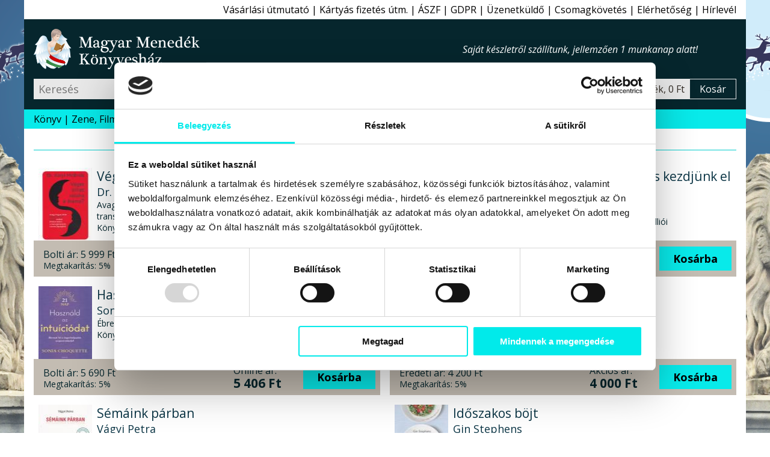

--- FILE ---
content_type: text/html; charset=windows-1250
request_url: https://www.magyarmenedek.com/category/101/19/
body_size: 9716
content:
<!DOCTYPE html>
<html lang="hu" itemscope="itemscope" itemtype="http://schema.org/Organization"><head>
<meta itemprop="name" content="Magyar Menedék Könyvesház">
<meta itemprop="description" content="A hagyományőrző, ezoterikus webáruház, könyvesbolt">
<meta itemprop="url" content="https://www.magyarmenedek.com/category/101/19/">
<meta itemprop="logo" content="https://www.magyarmenedek.com/pictures/square92/no-pic.png">
<meta http-equiv="Content-Type" content="text/html;  charset=windows-1250">
<meta http-equiv="X-UA-Compatible" content="IE=edge">
<meta name="Keywords" content="book,books,bookstore,webshop,webbolt,interneten könyv,internetes könyv,gyerek könyv,gyermek könyv,gyerekkönyv,gyermekkönyv,interneten könyvesbolt,internetes könyvesbolt,interneten könyvrendelés,interneten könyv rendelés,internetes könyvrendelés,internetes könyv rendelés,interneten könyvvásárlás,interneten könyv vásárlás,internetes könyvvásárlás,internetes könyv vásárlás,online könyvesbolt,online könyv,online könyváruház,online könyv áruház,online könyvüzlet,online könyv üzlet,online könyv vásárlás,online könyv rendelés,online könyvvásárlás,online könyvrendelés,könyv rendelés,megrendelhető könyv,megvásárolható könyv,akciós könyv,kedvezményes könyv,könyv ár,könyv rendel,könyv akció,könyv vásárlás,könyv üzlet,könyv áruház,könyv kereskedés,könyv kínálat,könyv kereskedelem,könyv bolt,könyv vásár,könyv ajánló,könyv újdonság,könyv eladás,könyv árusítás,könyv kiadó,könyv,nemzeti könyv,nemzeti könyves,nemzeti könyvesbolt,könyvesbolt,könyvrendelés,könyvvásárlás,könyvüzlet,könyváruház,könyvkereskedés,könyvkereskedelem,könyvkiadó,kiadó,konyv,konyvesbolt,konyvrendeles,konyv rendeles,hagyományőrzés,hagyományőrző,hagyomány őrzés,hagyomány őrző,népzene,nemzeti rock,folk zene,fonó,rendel,rendelés,rendelhető,megrendelhető,megvásárolható,megvehető,hun,szkíta,kelta,turán,sumér,sumír,turul">
<meta name="Description" content="Ezotéria, életmód - További művek a szerzőktől,kiadóktól,témakörben Akció kattintson ide a részletekért">
<meta name="viewport" content="width=device-width, initial-scale=1">
<meta name="facebook-domain-verification" content="3zxknacy4dquubnz7xjc1obkrilvd5">
<meta property='og:url' content='https://www.magyarmenedek.com/category/101/19/'><meta property='og:title' content='Ezotéria, életmód - Magyar Menedék Könyvesház'><meta property='og:description' content='Ezotéria, életmód - További művek a szerzőktől,kiadóktól,témakörben Akció kattintson ide a részletekért'><meta name='thumbnail' content='https://www.magyarmenedek.com/pictures/square92/no-pic.png'><PageMap><DataObject type='thumbnail'><Attribute name='src' value='https://www.magyarmenedek.com/pictures/square92/no-pic.png' /><Attribute name='width' value='92' /><Attribute name='height' value='92' /></DataObject></PageMap><meta property='og:etarget_ppc' content='disabled' />
<link rel="shortcut icon" href="/pictures/favicon.ico" type="image/x-icon">
<meta name="robots" content="index,follow"><meta name="googlebot" content="index,follow"><meta name="msnbot" content="index,follow"><link rel="canonical" href="https://www.magyarmenedek.com/category/101/19/"><link rel="alternate" type="application/rss+xml" href="/rss/rss.xml" title="MMK könyvek"><link rel="alternate" type="application/rss+xml" href="/rss/cat/101/rss.xml" title="MMK kategoriak"><title>Ezotéria, életmód - Magyar Menedék Könyvesház</title>
<link type="text/css" rel="stylesheet" href="/style/oroszlan.css?ts=20250101-1">

<script>
document.documentElement.setAttribute('data-useragent', navigator.userAgent);
</script>



</head><body>

<script>
  !function(f,b,e,v,n,t,s)
  {if(f.fbq)return;n=f.fbq=function(){n.callMethod?
  n.callMethod.apply(n,arguments):n.queue.push(arguments)};
  if(!f._fbq)f._fbq=n;n.push=n;n.loaded=!0;n.version='2.0';
  n.queue=[];t=b.createElement(e);t.async=!0;
  t.src=v;s=b.getElementsByTagName(e)[0];
  s.parentNode.insertBefore(t,s)}(window, document,"script","https://connect.facebook.net/en_US/fbevents.js");
  /*fbq('init', '6014285614697');*/
  fbq('init', '1260646924507061');
  fbq('track', 'PageView');
</script>
<noscript>
  <img height="1" width="1" style="display:none" src="https://www.facebook.com/tr?id=1260646924507061&ev=PageView&noscript=1"/>
</noscript>


<nav id='felsonav'>
  <ul>
    <li><a href='/?support'>Vásárlási útmutató</a></li>
    <li class='mobilonly' id='simakeresesgomb'>Egyszerű kereső</li>
    <li><a href='/otphint.php'>Kártyás fizetés útm.</a></li>
    <li><a href='/?support#aszf'>ÁSZF</a></li>
    <li><a href='/?support#gdpr'>GDPR</a></li>
    <li><a href='/contact.php'>Üzenetküldő</a></li>
    <li><a href='/tracking.php'>Csomagkövetés</a></li>
    <li><a href='/megkozelit.php'>Elérhetőség</a></li>
    <li><a href='/?felirat&felirat_go'>Hírlevél</a></li>
    <li class='mobilonly' style='display: none;'><a>Blog</a></li>
  </ul>
</nav>

<header>

  <div id='headerbranding'>
    <h2><a href='/'>Magyar Menedék Könyvesház</a></h2>
    <span></span>
    <ul>
      <li style='display :none;'><a>Blog</a></li>
    </ul>
  </div>
  
  <div id='headerfunkcio'>
    <form action='/category/0/1/' method='get'>
      <input type='text' placeholder='Keresés' id='egyszerukereso' name='search'  />
      <button type='submit' value='Keres'></button>
    </form>
    <a style='display: none;'>Részletes kereső</a>
    <div id='headerkosarblokk'>
      <a href='/cart.php'>
        <span id='headerkosarkep'></span>
        <span id='headerkosartitle'>0 termék, 0 Ft</span>
        <span id='headerkosarkiiras'>Kosár</span>
      </a>
    </div>
  </div>


  <nav id='mobilnav'>
    <ul>
      <li id='keresesgomb'></li>
      <li id='kosargomb'><a href='/cart.php' data-darab=''></a></li>
      <li id='hamburger'></li>
    </ul>
  </nav>

</header>

<nav id='alsonav'>
  <ul>
    <li>
      <a href='/konyvlink.php'>Könyv</a>
      <ul id='kategoria'>
        <li><a href='/category/1/1/' class='aktiv'>Újdonságok</a></li>
        <li><a href='/category/2/1/'>Őstörténet</a></li>
        <li><a href='/category/4/1/'>CD, DVD</a></li>
        <li><a href='/category/101/1/'>Ezotéria</a></li>
        <li><a href='/category/9/1/'>Gyermek</a></li>
        <li><a href='/category/8/1/'>Politika</a></li>
        <li><a href='/category/1005/1/'>Film, Színház, Muzsika, Sport</a></li>
        <li><a href='/category/1006/1/'>Népszerű Társadalomismeret</a></li>
        <li><a href='/category/81/1/'>Akciós könyvek</a></li>
        <li><a href='/category/25/1/'>Rovásírás</a></li>
        <li><a href='/category/10/1/'>Szent Korona</a></li>
        <li><a href='/category/6/1/'>Trianon</a></li>
        <li><a href='/category/322/1/'>Siker, karrier</a></li>
        <li><a href='/category/3/1/'>Irodalom</a></li>
        <li><a href='/category/11/1/'>Hitélet</a></li>
        <li><a href='/category/285/1/'>Képzőművészet</a></li>
        <li><a href='/category/114/1/'>Filozófia</a></li>
        <li><a href='/category/5/1/'>Ötvenhat</a></li>
        <li><a href='/category/13/1/'>Hagyomány</a></li>
        <li><a href='/category/145/1/'>Rege - Monda</a></li>
        <li><a href='/category/27/1/'>Arvisura</a></li>
        <li><a href='/category/156/1/'>Néprajz</a></li>
        <li><a href='/category/164/1/'>Finn-ugor?!</a></li>
        <li><a href='/category/17/1/'>Úti,ízek,térkép</a></li>
        <li><a href='/category/162/1/'>Történelem</a></li>
        <li><a href='/category/18/1/'>játék,zászló,stb</a></li>
        <li><a href='/?grp=5'>Folyóiratok</a></li>
        <li><a href='/category/284/1/'>Naptár 2026</a></li>
        <li><a href='/category/350/1/'>Antikvár könyvek</a></li>
        <li><a href='/category/0/1/'>Újonnan felvitt könyvek</a></li>
      </ul>
    </li>
    <li><a href='/category/4/1/'>Zene, Film</a></li>
    <li><a href='/category/350/1/'>Antikvár</a></li>
    <li><a href='/category/1/1/'>Újdonság</a></li>
    <li><a href='/category/2085/1/'>Csomagok</a></li>
    <li><a href='/category/2656/1/' style='color: red;'>Tél</a></li>
    <li><a href='/category/284/1/' style='color: red;'>Naptár 2026</a></li>
    <li><a href='/category/993/1/' style='color: red;'>2026 Újév</a></li>
    <!--li><a href='/category/1494/1/' style='color: red;'>Lazi Akció</a></li-->
    <!--li><a href='/category/2177/1/' style='color: red;'>Első Great Reset</a></li-->
  </ul>
</nav>



<main>

  <section class='termeklista'>
    <h3>Ezotéria, életmód</h3>
    <article>
      <a href='/products/19248/Veget_erhet_valaha_a_drama__-_Dr__Karyl_McBride.htm'><img src='/pictures/thm/dr_karyl_mcbride_veget_erhet_valaha_a_drama_partvonal_kiado_konyvkiado_2024_konyv_konyvek.jpg' alt="Dr. Karyl McBride - Véget érhet valaha a dráma?"  /></a>
      <h4><a href='/products/19248/Veget_erhet_valaha_a_drama__-_Dr__Karyl_McBride.htm'>Véget érhet valaha a dráma?</a></h4>
      <h5><a href='/products/19248/Veget_erhet_valaha_a_drama__-_Dr__Karyl_McBride.htm'>Dr. Karyl McBride</a></h5>
      <h6>Avagy hogyan lehet NÁRCISZTIKUS SZÜLŐ mellett  felnőve kitörni a transzgenerációs trauma fogságából</h6>
      <p>Könyv - Partvonal Kiadó</p>
      <div>
        <div>
          <span>Bolti ár:</span> <span>5&#160;999 Ft</span><br>
          <span>Megtakarítás:</span> <span>5%</span>
        </div>
        <div>
          <span>Online ár:</span> <span>5&#160;700 Ft</span>
        </div>
        <form method='post' action='/cart.php'>
          <input type='hidden' name='ID_TERMEK' value='19248' />
          <button type='submit' name='felad'>Kosárba</button>
        </form>
      </div>
    </article>
    <article>
      <a href='/products/19245/Hogyan_fejezzuk_be_az_aggodast_es_kezdjunk_el_elni_-_Dale_Carnegie.htm'><img src='/pictures/thm/dale_carnegie_hogyan_fejezzuk_be_az_aggodast_es_kezdjunk_el_elni_bagolyvar_kiado_konyvkiado_2024_konyv_konyvek.jpg' alt="Dale Carnegie - Hogyan fejezzük be az aggódást és kezdjünk el élni"  /></a>
      <h4><a href='/products/19245/Hogyan_fejezzuk_be_az_aggodast_es_kezdjunk_el_elni_-_Dale_Carnegie.htm'>Hogyan fejezzük be az aggódást és kezdjünk el élni</a></h4>
      <h5><a href='/products/19245/Hogyan_fejezzuk_be_az_aggodast_es_kezdjunk_el_elni_-_Dale_Carnegie.htm'>Dale Carnegie</a></h5>
      <h6>Bevált módszerek, melyek segítségével emberek milliói győzedelmeskedtek a stressz felett</h6>
      <p>Könyv - Bagolyvár Kiadó</p>
      <div>
        <div>
          <span>Bolti ár:</span> <span>4&#160;950 Ft</span><br>
          <span>Megtakarítás:</span> <span>0%</span>
        </div>
        <div>
          <span>Online ár:</span> <span>4&#160;950 Ft</span>
        </div>
        <form method='post' action='/cart.php'>
          <input type='hidden' name='ID_TERMEK' value='19245' />
          <button type='submit' name='felad'>Kosárba</button>
        </form>
      </div>
    </article>
    <article>
      <a href='/products/19244/Hasznald_az_intuiciodat_-_21_nap_-_Sonia_Choquette.htm'><img src='/pictures/thm/sonia_choquette_hasznald_az_intuiciodat_edesviz_kiado_konyvkiado_2024_konyv_konyvek.jpg' alt="Sonia Choquette - Használd az intuíciódat - 21 nap"  /></a>
      <h4><a href='/products/19244/Hasznald_az_intuiciodat_-_21_nap_-_Sonia_Choquette.htm'>Használd az intuíciódat - 21 nap</a></h4>
      <h5><a href='/products/19244/Hasznald_az_intuiciodat_-_21_nap_-_Sonia_Choquette.htm'>Sonia Choquette</a></h5>
      <h6>Ébreszd fel a legerőteljesebb szuperérzékedet!</h6>
      <p>Könyv - Édesvíz Kiadó</p>
      <div>
        <div>
          <span>Bolti ár:</span> <span>5&#160;690 Ft</span><br>
          <span>Megtakarítás:</span> <span>5%</span>
        </div>
        <div>
          <span>Online ár:</span> <span>5&#160;406 Ft</span>
        </div>
        <form method='post' action='/cart.php'>
          <input type='hidden' name='ID_TERMEK' value='19244' />
          <button type='submit' name='felad'>Kosárba</button>
        </form>
      </div>
    </article>
    <article>
      <a href='/products/19243/Amirol_a_tudomany_hallgat_-_Szeklitova_Larisza_Sztrelnikova_Ludmila.htm'><img src='/pictures/thm/szeklitova_larissza_sztrelnikova_ludmila_amirol_a_tudomany_hallgat_2024_konyv_konyvek.jpg' alt="Szeklitova Larisza Sztrelnikova Ludmila - Amiről a tudomány hallgat"  /></a>
      <h4><a href='/products/19243/Amirol_a_tudomany_hallgat_-_Szeklitova_Larisza_Sztrelnikova_Ludmila.htm'>Amiről a tudomány hallgat</a></h4>
      <h5><a href='/products/19243/Amirol_a_tudomany_hallgat_-_Szeklitova_Larisza_Sztrelnikova_Ludmila.htm'>Szeklitova Larisza Sztrelnikova Ludmila</a></h5>
      <h6></h6>
      <p>Könyv - Szerzői magánkiadás Kiadó</p>
      <div>
        <div>
          <span>Eredeti ár:</span> <span>4&#160;200 Ft</span><br>
          <span>Megtakarítás:</span> <span>5%</span>
        </div>
        <div>
          <span>Akciós ár:</span> <span>4&#160;000 Ft</span>
        </div>
        <form method='post' action='/cart.php'>
          <input type='hidden' name='ID_TERMEK' value='19243' />
          <button type='submit' name='felad'>Kosárba</button>
        </form>
      </div>
    </article>
    <article>
      <a href='/products/19237/Semaink_parban_-_Vagyi_Petra.htm'><img src='/pictures/thm/vagyi_petra_semaink_parban_technosys_bt_kiado_konyvkiado_2023_konyv_konyvek.jpg' alt="Vágyi Petra - Sémáink párban"  /></a>
      <h4><a href='/products/19237/Semaink_parban_-_Vagyi_Petra.htm'>Sémáink párban</a></h4>
      <h5><a href='/products/19237/Semaink_parban_-_Vagyi_Petra.htm'>Vágyi Petra</a></h5>
      <h6>A párkapcsolati problémák és a pártalálási nehézségek nyomában</h6>
      <p>Könyv - TechnoSys Bt. Kiadó</p>
      <div>
        <div>
          <span>Bolti ár:</span> <span>4&#160;999 Ft</span><br>
          <span>Megtakarítás:</span> <span>5%</span>
        </div>
        <div>
          <span>Online ár:</span> <span>4&#160;750 Ft</span>
        </div>
        <form method='post' action='/cart.php'>
          <input type='hidden' name='ID_TERMEK' value='19237' />
          <button type='submit' name='felad'>Kosárba</button>
        </form>
      </div>
    </article>
    <article>
      <a href='/products/19234/Idoszakos_bojt_-_Gin_Stephens.htm'><img src='/pictures/thm/idoszakos_bojt_edesviz_kiado_konyv_konyvek_gin_stephens_eletmod.jpg' alt="Gin Stephens - Időszakos böjt"  /></a>
      <h4><a href='/products/19234/Idoszakos_bojt_-_Gin_Stephens.htm'>Időszakos böjt</a></h4>
      <h5><a href='/products/19234/Idoszakos_bojt_-_Gin_Stephens.htm'>Gin Stephens</a></h5>
      <h6>Böjt - Evés - Ismétlés</h6>
      <p>Könyv - Édesvíz Kiadó</p>
      <div>
        <div>
          <span>Bolti ár:</span> <span>6&#160;690 Ft</span><br>
          <span>Megtakarítás:</span> <span>5%</span>
        </div>
        <div>
          <span>Online ár:</span> <span>6&#160;356 Ft</span>
        </div>
        <form method='post' action='/cart.php'>
          <input type='hidden' name='ID_TERMEK' value='19234' />
          <button type='submit' name='felad'>Kosárba</button>
        </form>
      </div>
    </article>
    <article>
      <a href='/products/19215/Ertsuk_meg_a_fakat_-_Peter_Wohlleben.htm'><img src='/pictures/thm/peter_wohlleben_ertsuk_meg_a_fakat_park_kiado_konyvkiado_2024_konyv_konyvek.jpg' alt="Peter Wohlleben - Értsük meg a fákat"  /></a>
      <h4><a href='/products/19215/Ertsuk_meg_a_fakat_-_Peter_Wohlleben.htm'>Értsük meg a fákat</a></h4>
      <h5><a href='/products/19215/Ertsuk_meg_a_fakat_-_Peter_Wohlleben.htm'>Peter Wohlleben</a></h5>
      <h6>A szelíd bánásmód megtérül</h6>
      <p>Könyv - Park Kiadó</p>
      <div>
        <div>
          <span>Bolti ár:</span> <span>4&#160;999 Ft</span><br>
          <span>Megtakarítás:</span> <span>5%</span>
        </div>
        <div>
          <span>Online ár:</span> <span>4&#160;750 Ft</span>
        </div>
        <form method='post' action='/cart.php'>
          <input type='hidden' name='ID_TERMEK' value='19215' />
          <button type='submit' name='felad'>Kosárba</button>
        </form>
      </div>
    </article>
    <article>
      <a href='/products/19212/Anyakulcs_-_Suvegesne_Rudan_Margit_-_Suveges_Gergo.htm'><img src='/pictures/thm/suveges_gergo_suvegesne_rudan_margit_anyakulcs_harmat_kiado_konyvkiado_2024_konyv_konyvek.jpg' alt="Süvegesné Rudan Margit - Süveges Gergő - Anyakulcs"  /></a>
      <h4><a href='/products/19212/Anyakulcs_-_Suvegesne_Rudan_Margit_-_Suveges_Gergo.htm'>Anyakulcs</a></h4>
      <h5><a href='/products/19212/Anyakulcs_-_Suvegesne_Rudan_Margit_-_Suveges_Gergo.htm'>Süvegesné Rudan Margit - Süveges Gergő</a></h5>
      <h6>Hogyan engedjük el lépésről lépésre a gyermekünket?</h6>
      <p>Könyv - Harmat Kiadó</p>
      <div>
        <div>
          <span>Bolti ár:</span> <span>4&#160;500 Ft</span><br>
          <span>Megtakarítás:</span> <span>5%</span>
        </div>
        <div>
          <span>Online ár:</span> <span>4&#160;275 Ft</span>
        </div>
        <form method='post' action='/cart.php'>
          <input type='hidden' name='ID_TERMEK' value='19212' />
          <button type='submit' name='felad'>Kosárba</button>
        </form>
      </div>
    </article>
    <article>
      <a href='/products/19208/A_ritusok_ereje_-_Dimitris_Xygalatas.htm'><img src='/pictures/thm/dimitris_xygalatas_a_ritusok_ereje_open_books_kiado_konyvkiado_2024_konyv_konyvek.jpg' alt="Dimitris Xygalatas - A rítusok ereje"  /></a>
      <h4><a href='/products/19208/A_ritusok_ereje_-_Dimitris_Xygalatas.htm'>A rítusok ereje</a></h4>
      <h5><a href='/products/19208/A_ritusok_ereje_-_Dimitris_Xygalatas.htm'>Dimitris Xygalatas</a></h5>
      <h6>Modern emberek ősi szokásai</h6>
      <p>Könyv - Open Books Kiadó</p>
      <div>
        <div>
          <span>Bolti ár:</span> <span>4&#160;999 Ft</span><br>
          <span>Megtakarítás:</span> <span>5%</span>
        </div>
        <div>
          <span>Online ár:</span> <span>4&#160;750 Ft</span>
        </div>
        <form method='post' action='/cart.php'>
          <input type='hidden' name='ID_TERMEK' value='19208' />
          <button type='submit' name='felad'>Kosárba</button>
        </form>
      </div>
    </article>
    <article>
      <a href='/products/19207/Indiana_Jones_nyomaban_-_Kulonszam_-_Hihetetlen_Magazin.htm'><img src='/pictures/thm/hihetetlen_magazin_indiana_jones_nyomaban_2024_oktober_december_kulonszam_ujsag_havilap_.jpg' alt="Hihetetlen Magazin - Indiana Jones nyomában - Különszám"  /></a>
      <h4><a href='/products/19207/Indiana_Jones_nyomaban_-_Kulonszam_-_Hihetetlen_Magazin.htm'>Indiana Jones nyomában - Különszám</a></h4>
      <h5><a href='/products/19207/Indiana_Jones_nyomaban_-_Kulonszam_-_Hihetetlen_Magazin.htm'>Hihetetlen Magazin</a></h5>
      <h6></h6>
      <p>Újság - Hihetetlen magazin Kiadó</p>
      <div>
        <div>
          <span>Bolti ár:</span> <span>2&#160;699 Ft</span><br>
          <span>Megtakarítás:</span> <span>0%</span>
        </div>
        <div>
          <span>Online ár:</span> <span>2&#160;699 Ft</span>
        </div>
        <form><a href='/products/19207/Indiana_Jones_nyomaban_-_Kulonszam_-_Hihetetlen_Magazin.htm'>Értesítést kérek</a></form>
      </div>
    </article>
    <article>
      <a href='/products/19184/Rendrakas_lepesrol_lepesre_-_Marie_Kondo.htm'><img src='/pictures/thm/marie_kondo_rendrakas_lepesrol_lepesre_libri_kiado_konyvkiado_2024_konyv_konyvek.jpg' alt="Marie Kondo - Rendrakás lépésről lépésre"  /></a>
      <h4><a href='/products/19184/Rendrakas_lepesrol_lepesre_-_Marie_Kondo.htm'>Rendrakás lépésről lépésre</a></h4>
      <h5><a href='/products/19184/Rendrakas_lepesrol_lepesre_-_Marie_Kondo.htm'>Marie Kondo</a></h5>
      <h6>Hogyan varázsold rendezett és örömteli hellyé az otthonodat</h6>
      <p>Könyv - Libri Kiadó</p>
      <div>
        <div>
          <span>Bolti ár:</span> <span>4&#160;299 Ft</span><br>
          <span>Megtakarítás:</span> <span>5%</span>
        </div>
        <div>
          <span>Online ár:</span> <span>4&#160;085 Ft</span>
        </div>
        <form method='post' action='/cart.php'>
          <input type='hidden' name='ID_TERMEK' value='19184' />
          <button type='submit' name='felad'>Kosárba</button>
        </form>
      </div>
    </article>
    <article>
      <a href='/products/19182/Sors_es_serules_%282022-es_kiadas%29_-_F__Varkonyi_Zsuzsa.htm'><img src='/pictures/thm/f_varkonyi_zsuzsa_sors_es_serules_kulcslyuk_kiado_konyvkiado_2022_konyv_konyvek.jpg' alt="F. Várkonyi Zsuzsa - Sors és sérülés (2022-es kiadás)"  /></a>
      <h4><a href='/products/19182/Sors_es_serules_%282022-es_kiadas%29_-_F__Varkonyi_Zsuzsa.htm'>Sors és sérülés (2022-es kiadás)</a></h4>
      <h5><a href='/products/19182/Sors_es_serules_%282022-es_kiadas%29_-_F__Varkonyi_Zsuzsa.htm'>F. Várkonyi Zsuzsa</a></h5>
      <h6></h6>
      <p>Könyv - Kulcslyuk Kiadó</p>
      <div>
        <div>
          <span>Bolti ár:</span> <span>3&#160;990 Ft</span><br>
          <span>Megtakarítás:</span> <span>5%</span>
        </div>
        <div>
          <span>Online ár:</span> <span>3&#160;791 Ft</span>
        </div>
        <form method='post' action='/cart.php'>
          <input type='hidden' name='ID_TERMEK' value='19182' />
          <button type='submit' name='felad'>Kosárba</button>
        </form>
      </div>
    </article>
    <article>
      <a href='/products/19166/Fejtsd_meg_az_almaidat_-_Leon_Nacson.htm'><img src='/pictures/thm/leon_nacson_fejtsd_meg_az_almaidat_edesviz_kiado_konyvkiado_2024_konyv_konyvek.jpg' alt="Leon Nacson - Fejtsd meg az álmaidat"  /></a>
      <h4><a href='/products/19166/Fejtsd_meg_az_almaidat_-_Leon_Nacson.htm'>Fejtsd meg az álmaidat</a></h4>
      <h5><a href='/products/19166/Fejtsd_meg_az_almaidat_-_Leon_Nacson.htm'>Leon Nacson</a></h5>
      <h6>Értsd meg az álmaidban felbukkanó jeleket, szimbólumokat és üzeneteket</h6>
      <p>Könyv - Édesvíz Kiadó</p>
      <div>
        <div>
          <span>Bolti ár:</span> <span>5&#160;290 Ft</span><br>
          <span>Megtakarítás:</span> <span>5%</span>
        </div>
        <div>
          <span>Online ár:</span> <span>5&#160;026 Ft</span>
        </div>
        <form method='post' action='/cart.php'>
          <input type='hidden' name='ID_TERMEK' value='19166' />
          <button type='submit' name='felad'>Kosárba</button>
        </form>
      </div>
    </article>
    <article>
      <a href='/products/19165/Allergia_-_Theresa_MacPhail.htm'><img src='/pictures/thm/theresa_macphail_allergia_park_kiado_konyvkiado_2024_konyv_konyvek.jpg' alt="Theresa MacPhail - Allergia"  /></a>
      <h4><a href='/products/19165/Allergia_-_Theresa_MacPhail.htm'>Allergia</a></h4>
      <h5><a href='/products/19165/Allergia_-_Theresa_MacPhail.htm'>Theresa MacPhail</a></h5>
      <h6>Irritált szervezetünk a változó világban</h6>
      <p>Könyv - Park Kiadó</p>
      <div>
        <div>
          <span>Bolti ár:</span> <span>7&#160;999 Ft</span><br>
          <span>Megtakarítás:</span> <span>5%</span>
        </div>
        <div>
          <span>Online ár:</span> <span>7&#160;600 Ft</span>
        </div>
        <form method='post' action='/cart.php'>
          <input type='hidden' name='ID_TERMEK' value='19165' />
          <button type='submit' name='felad'>Kosárba</button>
        </form>
      </div>
    </article>
    <article>
      <a href='/products/19164/Elet_es_halal_kuszoben_-_Dr__Peter_Vajkoczy.htm'><img src='/pictures/thm/dr_peter_vajkoczy_elet_es_halal_kuszoben_open_books_kiado_konyvkiado_2024_konyv_konyvek.jpg' alt="Dr. Peter Vajkoczy - Élet és halál küszöbén"  /></a>
      <h4><a href='/products/19164/Elet_es_halal_kuszoben_-_Dr__Peter_Vajkoczy.htm'>Élet és halál küszöbén</a></h4>
      <h5><a href='/products/19164/Elet_es_halal_kuszoben_-_Dr__Peter_Vajkoczy.htm'>Dr. Peter Vajkoczy</a></h5>
      <h6>Egy agysebész legmegrázóbb esetei</h6>
      <p>Könyv - Open Books Kiadó</p>
      <div>
        <div>
          <span>Bolti ár:</span> <span>5&#160;499 Ft</span><br>
          <span>Megtakarítás:</span> <span>5%</span>
        </div>
        <div>
          <span>Online ár:</span> <span>5&#160;225 Ft</span>
        </div>
        <form method='post' action='/cart.php'>
          <input type='hidden' name='ID_TERMEK' value='19164' />
          <button type='submit' name='felad'>Kosárba</button>
        </form>
      </div>
    </article>
    <article>
      <a href='/products/19163/Aludj_jobban__-_Dr__Jade_Wu.htm'><img src='/pictures/thm/dr_jade_wu_aludj_jobban_gabo_kiado_konyvkiado_2024_konyv_konyvek.jpg' alt="Dr. Jade Wu - Aludj jobban!"  /></a>
      <h4><a href='/products/19163/Aludj_jobban__-_Dr__Jade_Wu.htm'>Aludj jobban!</a></h4>
      <h5><a href='/products/19163/Aludj_jobban__-_Dr__Jade_Wu.htm'>Dr. Jade Wu</a></h5>
      <h6>Hogyan győzzük le az álmatlanságot gyógyszerek nélkül</h6>
      <p>Könyv - Gabo Kiadó</p>
      <div>
        <div>
          <span>Bolti ár:</span> <span>5&#160;990 Ft</span><br>
          <span>Megtakarítás:</span> <span>5%</span>
        </div>
        <div>
          <span>Online ár:</span> <span>5&#160;691 Ft</span>
        </div>
        <form method='post' action='/cart.php'>
          <input type='hidden' name='ID_TERMEK' value='19163' />
          <button type='submit' name='felad'>Kosárba</button>
        </form>
      </div>
    </article>
    <article>
      <a href='/products/19157/Lepj_ki_a_korforgasbol__-_Dr__Mariel_Buque.htm'><img src='/pictures/thm/dr_mariel_buque_lepj_ki_a_korforgasbol_edesviz_kiado_konyvkiado_2024_konyv_konyvek.jpg' alt="Dr. Mariel Buqué - Lépj ki a körforgásból!"  /></a>
      <h4><a href='/products/19157/Lepj_ki_a_korforgasbol__-_Dr__Mariel_Buque.htm'>Lépj ki a körforgásból!</a></h4>
      <h5><a href='/products/19157/Lepj_ki_a_korforgasbol__-_Dr__Mariel_Buque.htm'>Dr. Mariel Buqué</a></h5>
      <h6>Útmutató az intergenerációs traumák gyógyításához</h6>
      <p>Könyv - Édesvíz Kiadó</p>
      <div>
        <div>
          <span>Bolti ár:</span> <span>5&#160;990 Ft</span><br>
          <span>Megtakarítás:</span> <span>5%</span>
        </div>
        <div>
          <span>Online ár:</span> <span>5&#160;691 Ft</span>
        </div>
        <form method='post' action='/cart.php'>
          <input type='hidden' name='ID_TERMEK' value='19157' />
          <button type='submit' name='felad'>Kosárba</button>
        </form>
      </div>
    </article>
    <article>
      <a href='/products/19153/A_koztes_let_utjain_-_Lhanang_rinpocse_lama.htm'><img src='/pictures/thm/lhanang_rinpocse_lama_a_koztes_let_utjain_lux_kiado_konyvkiado_2024_konyv_konyvek.jpg' alt="Lhanang rinpocse láma - A köztes lét útjain"  /></a>
      <h4><a href='/products/19153/A_koztes_let_utjain_-_Lhanang_rinpocse_lama.htm'>A köztes lét útjain</a></h4>
      <h5><a href='/products/19153/A_koztes_let_utjain_-_Lhanang_rinpocse_lama.htm'>Lhanang rinpocse láma</a></h5>
      <h6>A Tibeti halottaskönyv útmutatásai a haldoklóknak és szeretteiknek</h6>
      <p>Könyv - LUX Kiadó</p>
      <div>
        <div>
          <span>Bolti ár:</span> <span>3&#160;999 Ft</span><br>
          <span>Megtakarítás:</span> <span>0%</span>
        </div>
        <div>
          <span>Online ár:</span> <span>3&#160;999 Ft</span>
        </div>
        <form method='post' action='/cart.php'>
          <input type='hidden' name='ID_TERMEK' value='19153' />
          <button type='submit' name='felad'>Kosárba</button>
        </form>
      </div>
    </article>
    <article>
      <a href='/products/19140/Kilepes_a_sorskonyvbol_-_Birtalan_Balazs.htm'><img src='/pictures/thm/birtalan_balazs_kilepes_a_sorskonyvbol_kulcslyuk_kiado_konyvkiado_2024_konyv_konyvek.jpg' alt="Birtalan Balázs - Kilépés a sorskönyvből"  /></a>
      <h4><a href='/products/19140/Kilepes_a_sorskonyvbol_-_Birtalan_Balazs.htm'>Kilépés a sorskönyvből</a></h4>
      <h5><a href='/products/19140/Kilepes_a_sorskonyvbol_-_Birtalan_Balazs.htm'>Birtalan Balázs</a></h5>
      <h6>Vesztes forgatókönyveink felismerése és átírása</h6>
      <p>Könyv - Kulcslyuk Kiadó</p>
      <div>
        <div>
          <span>Bolti ár:</span> <span>4&#160;500 Ft</span><br>
          <span>Megtakarítás:</span> <span>5%</span>
        </div>
        <div>
          <span>Online ár:</span> <span>4&#160;275 Ft</span>
        </div>
        <form method='post' action='/cart.php'>
          <input type='hidden' name='ID_TERMEK' value='19140' />
          <button type='submit' name='felad'>Kosárba</button>
        </form>
      </div>
    </article>
    <article>
      <a href='/products/19138/Kristalygyogyitas_noknek_-_Mariah_K__Lyons.htm'><img src='/pictures/thm/mariah_k_lyons_kristalygyogyitas_noknek_goof_life_books_kiado_2024_konyv_konyvek.jpg' alt="Mariah K. Lyons - Kristálygyógyítás nőknek"  /></a>
      <h4><a href='/products/19138/Kristalygyogyitas_noknek_-_Mariah_K__Lyons.htm'>Kristálygyógyítás nőknek</a></h4>
      <h5><a href='/products/19138/Kristalygyogyitas_noknek_-_Mariah_K__Lyons.htm'>Mariah K. Lyons</a></h5>
      <h6>A kristályok fizikai, mentális és spirituális gyógyító ereje</h6>
      <p>Könyv - Good Life Books Kiadó</p>
      <div>
        <div>
          <span>Bolti ár:</span> <span>6&#160;990 Ft</span><br>
          <span>Megtakarítás:</span> <span>5%</span>
        </div>
        <div>
          <span>Online ár:</span> <span>6&#160;641 Ft</span>
        </div>
        <form method='post' action='/cart.php'>
          <input type='hidden' name='ID_TERMEK' value='19138' />
          <button type='submit' name='felad'>Kosárba</button>
        </form>
      </div>
    </article>
  </section>

  <nav class='lapozo'>
    <a href="/category/101/18/" class='active'>&lt;&lt;&#160;Vissza</a>
    <a href="/category/101/1/">01</a>
    <a href="/category/101/2/">02</a>
    <a href="/category/101/3/">03</a>
    <a href="/category/101/4/">04</a>
    <a href="/category/101/5/">05</a>
    <a href="/category/101/6/">06</a>
    <a href="/category/101/7/">07</a>
    <a href="/category/101/8/">08</a>
    <a href="/category/101/9/">09</a>
    <a href="/category/101/10/">10</a>
    <a href="/category/101/11/">11</a>
    <a href="/category/101/12/">12</a>
    <a href="/category/101/13/">13</a>
    <a href="/category/101/14/">14</a>
    <a href="/category/101/15/">15</a>
    <a href="/category/101/16/">16</a>
    <a href="/category/101/17/">17</a>
    <a href="/category/101/18/" class='active'>18</a>
    <span class='active'>19</span>
    <a href="/category/101/20/" class='active'>20</a>
    <a href="/category/101/21/">21</a>
    <a href="/category/101/22/">22</a>
    <a href="/category/101/23/">23</a>
    <a href="/category/101/24/">24</a>
    <a href="/category/101/25/">25</a>
    <a href="/category/101/26/">26</a>
    <a href="/category/101/27/">27</a>
    <a href="/category/101/28/">28</a>
    <a href="/category/101/29/">29</a>
    <a href="/category/101/30/">30</a>
    <a href="/category/101/31/">31</a>
    <a href="/category/101/32/">32</a>
    <a href="/category/101/33/">33</a>
    <a href="/category/101/34/">34</a>
    <a href="/category/101/35/">35</a>
    <a href="/category/101/36/">36</a>
    <a href="/category/101/37/">37</a>
    <a href="/category/101/38/">38</a>
    <a href="/category/101/39/">39</a>
    <a href="/category/101/40/">40</a>
    <a href="/category/101/41/">41</a>
    <a href="/category/101/42/">42</a>
    <a href="/category/101/43/">43</a>
    <a href="/category/101/44/">44</a>
    <a href="/category/101/45/">45</a>
    <a href="/category/101/46/">46</a>
    <a href="/category/101/47/">47</a>
    <a href="/category/101/48/">48</a>
    <a href="/category/101/49/">49</a>
    <span onclick="this.parentNode.classList.add('showall')" class='active'>...</span>    <a href="/category/101/20/" class='active'>Lapoz&#160;&gt;&gt;</a>
  </nav>

  <aside id='konyvjelzo'>
    <h3>Korábban megtekintett könyvek</h3>
    <form method='post'><input type='hidden' name='konyvjelzo_kiurit' class='chk'><input type='submit' value='Lista törlése'></form>
    <div class='scroller'>
      <div>
      </div>
    </div>
  </aside>

</main>
<footer>
  <div>
    <div>
      <address>1126 Budapest, Márvány utca 48.</address>
      <p>Tel.: +36 1 213 7057</p>
      <p>NyitvaTartás:</p>
      <p>H-P: 09:00-18:00</p>
      <p>Szo: 09:00-14:00</p>
    </div>
    <ul>
      <li><a href='/category/4/1/'>Zene, Film</a></li>
      <li><a href='/category/350/1/'>Antikvár</a></li>
      <li><a href='/category/1/1/'>Újdonság</a></li>
      <li><a href='/category/81/1/'>Akciók</a></li>
      <li><a href='/category/771/1/'>Összeesk. elm. sorozat</a></li>
    </ul>

    <a href='/rss/rss.xml' target='_blank'><img src='https://www.magyarmenedek.com/style/rss.png' /></a>
    <div id='instabox'><p>KÖVESS MINKET</p><a href='https://www.instagram.com/magyar_menedek/' target='_blank'><img src='https://www.magyarmenedek.com/style/instalogo.png' /></a></div>
  </div>

  <div id='footerkettes'>
    <ul>
      <li><a href='/megkozelit.php'>Elérhetőség</a></li>
      <li><a href='/?felirat&felirat_go'>Hírlevél</a></li>
      <li><a href='/contact.php'>Üzenetküldő</a></li>
      <li><a href='/?support'>Rendelési útmutató</a></li>
      <li><a href='/otphint.php'>Kártyás fizetés útmutató</a></li>
      <li><a href='/tracking.php'>Csomagkövetés</a></li>
      <li><a href='/?support#aszf'>Általános szerződési feltételek</a></li>
      <li><a href='/?support#gdpr'>Adatkezelési tájékoztató</a></li>
    </ul>


    <h6>Magyar Menedék kiadói csoport</h6>
    <ul>
      <li><a href='/publisher/678/1/'>Magyar Menedék Kiadó</a></li>
      <li><a href='/publisher/553/1/'>Angyali Menedék Kiadó</a></li>
      <li><a href='/publisher/1156/1/'>Hórusz Kiadó</a></li>
      <li><a href='/publisher/1157/1/'>Szkítia Kiadó</a></li>
      <li><a href='/publisher/1361/1/'>Litterae Antiquae Kiadó</a></li>
    </ul>

    <div class='komment'>Kéziratokat nem fogadunk és nem küldünk vissza.</div>
  </div>

  <div id='footerharmas'>
    <form method='post' action='/?felirat' id='hirlevelform'>
      <h6>Hírlevelet szeretnék</h6>
      <div>
        <input type='email' name='level' id='level' placeholder='e-mail cím' />
        <input type='submit' name='felirat_go' value='Mehet'>
      </div>

      <div id='radios'>
        <label for='felirat_mod_fel'>
          <input type='radio' name='felirat_mod' id='felirat_mod_fel' value='1' checked='checked'><span>Feliratkozás</span>
        </label>
        <label for='felirat_mod_le'>
          <input type='radio' name='felirat_mod' id='felirat_mod_le' value='0'><span>Leiratkozás</span>
        </label>
      </div>
    </form>

    <h6>Társadalmi együttműködés</h6>

    <div class='fb-page' data-href='https://www.facebook.com/magyar.menedek.konyveshaz' data-tabs='' data-width='' data-height='' data-small-header='true' data-adapt-container-width='true' data-hide-cover='false' data-show-facepile='true'><blockquote cite='https://www.facebook.com/magyar.menedek.konyveshaz' class='fb-xfbml-parse-ignore'><a href='https://www.facebook.com/magyar.menedek.konyveshaz'>Magyar Menedék</a></blockquote></div>

    <div id='kartyak'><img src='https://www.magyarmenedek.com/style/kartyak.png' /></div>
  </div>
  <aside>Ez a honlap sütiket használ. A sütik el­fo­ga­dá­sá­val kényelmesebbé teheti a böngészést. A honlap további használatával hozzájárulását adja a sütik használatához. Adatvédelmi nyi­latkozat: A Magyar Menedék Könyvesház az Ön Személyes adatainak kezelésekor az 2011. évi CXII. törvény - az információs ön­ren­del­ke­zé­si jogról és az információ­sza­bad­ság­ról szóló, továbbá az 1998. évi VI. törvény - az egyének vé­del­mé­ről szóló törvény ren­del­ke­zé­se­i alapján jár el. HTML5 CSS3 by <a href='https://foldeles.hu' target='_blank'>földelés.hu</a></aside>

</footer>


<nav id='mobilmenu' class='mobilonly'>
  <ul>
    <li id='bezar'></li>
    <li id='mobilkategoriak'>Termékcsoportok</li>
    <li id='mobilfomenu'>Főmenü</li>
  </ul>
</nav>

<!--a id='modalkosar' href='/cart.php' data-darab=''>&#160;</a-->

<script>
function ping(){
  let xmlHttp = new XMLHttpRequest();
  xmlHttp.open('GET',"/mmkajax.php?mode=ping",true);
  xmlHttp.send(null);
};
window.setInterval(ping,600000);
</script>

<script>

{
  let elem = document.querySelector('#top10 > div');

  /*let temp = document.createElement('BUTTON');
  temp.setAttribute('onclick','void(0)');
  temp.addEventListener('click',function(e){
  	let elem = document.querySelector('#top10 > div > ul');
  	elem.scrollLeft -= elem.offsetWidth;
  });
  temp.addEventListener('touchend',function(e){
  	let elem = document.querySelector('#top10 > div > ul');
  	elem.scrollLeft -= elem.offsetWidth;
  });
  elem.appendChild(temp);*/

  /*temp = document.createElement('BUTTON');
  temp.setAttribute('onclick','void(0)');
  temp.addEventListener('click',function(e){
  	let elem = document.querySelector('#top10 > div > ul');
    elem.scrollLeft += elem.offsetWidth;
  });
  temp.addEventListener('touchend',function(e){
  	let elem = document.querySelector('#top10 > div > ul');
    elem.scrollLeft += elem.offsetWidth;
  });
  elem.appendChild(temp);*/
}
</script>
<script>
{
  let elem = document.querySelector('#konyvjelzo > .scroller');

  let temp = document.createElement('BUTTON');
  temp.addEventListener('click',function(e){
  	let elem = document.querySelector('#konyvjelzo > .scroller > div');
  	elem.scrollLeft -= elem.offsetWidth;
  });
  temp.addEventListener('touch',function(e){
  	let elem = document.querySelector('#konyvjelzo > .scroller > div');
  	elem.scrollLeft -= elem.offsetWidth;
  });
  elem.appendChild(temp);

  temp = document.createElement('BUTTON');
  temp.addEventListener('click',function(e){
  	let elem = document.querySelector('#konyvjelzo > .scroller > div');
    elem.scrollLeft += elem.offsetWidth;
  });
  temp.addEventListener('touch',function(e){
  	let elem = document.querySelector('#konyvjelzo > .scroller > div');
    elem.scrollLeft += elem.offsetWidth;
  });
  elem.appendChild(temp);
}
</script>
<script>
function carouselHandler(selector,pagers,indicator){

  let self = this;
  let carousel = document.querySelector(selector);
  let ol = null;
  let current = null;
  let next = null;
  
  this.nextElem = function(e){
      if(!current){
        current = ol.lastElementChild;
      }
      current.classList.add('out');
      current.classList.remove('current');
      current.classList.remove('in');
      if(next){
        current = next;
        next = null;
      }else{
        current = current.nextElementSibling;
      }
      if(!current){
        current = ol.firstElementChild;
      }
      current.classList.add('in');
      current.classList.remove('current');
      current.classList.remove('out');
      
      if(indicator){
        carousel.querySelector('ul > li > a.active').classList.remove('active');
        Array.prototype.forEach.call(carousel.querySelectorAll('ul > li > a'), function(mit){
          if(mit.refer == current) mit.classList.add('active');
        });
      }
  }

  this.jumpElem = function(e){
   	ol.classList.toggle('restart');
    self.nextElem(e);
    void ol.offsetWidth;
  	ol.classList.toggle('restart');
  }
  
  ol = document.querySelector(selector +' > ol');
  
  ol.addEventListener('animationiteration',self.nextElem);
  
  Array.prototype.forEach.call(carousel.querySelectorAll('ol > li'), function(mit){
    mit.addEventListener('animationend', function(e){
      if(e.target.classList.contains('in')){
        e.target.classList.remove('in');
        e.target.classList.add('current');
      }
      
    });
  });
  
  current = carousel.querySelector('ol > li:first-of-type');
  current.classList.add('current');
  
  if(pagers){
    let button = document.createElement('BUTTON');
    button.addEventListener('click',function(e){
      next = current.previousElementSibling;
      if(!next) next = ol.lastElementChild;
      self.jumpElem(e);
    });
    button.addEventListener('touch',function(e){
      next = current.previousElementSibling;
      if(!next) next = ol.lastElementChild;
      self.jumpElem(e);
    });
    carousel.appendChild(button);

    button = document.createElement('BUTTON');
    button.addEventListener('click',function(e){
      self.jumpElem(e);
    });
    button.addEventListener('touch',function(e){
      self.jumpElem(e);
    });
    carousel.appendChild(button);
  }
  
  if(indicator){
    let ul = document.createElement('UL');
    Array.prototype.forEach.call(carousel.querySelectorAll('ol > li'),function(mit){
      let li = document.createElement('LI');
      let a = document.createElement('A');
      a.refer = mit;
      a.addEventListener('click', function(e){
        if(current == e.target.refer) return;
        next = e.target.refer;
        self.jumpElem();
      });
      li.appendChild(a);
      ul.appendChild(li);
    });
    carousel.appendChild(ul);
    carousel.querySelector('ul > li:first-of-type > a').classList.add('active');
  }
  
  return carousel;
}

let carousel = new carouselHandler('#primarycarousel',true,true);
</script>
<script>
{
	Array.prototype.forEach.call(document.querySelectorAll('#tabs > h6'), function(mit){
    mit.addEventListener('click',function(e){
      document.querySelector('#tabs .active').classList.remove('active');
      e.target.classList.add('active');
    });
  });
}
</script>
<script>
document.getElementById('simakeresesgomb').addEventListener('click',function(e){
  document.body.classList.toggle('keresopen');
  document.body.classList.toggle('navopen');
  document.getElementById('egyszerukereso').focus();
});

document.getElementById('keresesgomb').addEventListener('click',function(e){
  document.body.classList.toggle('keresopen');
  document.body.classList.remove('navopen');
  document.getElementById('egyszerukereso').focus();
});

document.getElementById('hamburger').addEventListener('click',function(e){
  document.body.classList.toggle('navopen');
});
document.getElementById('bezar').addEventListener('click',function(e){
  document.body.classList.toggle('navopen');
});
document.getElementById('mobilfomenu').addEventListener('click',function(e){
  /*e.preventDefault();*/
  document.body.setAttribute('data-menu','felsonav');
},false);
document.getElementById('mobilkategoriak').addEventListener('click',function(e){
  /*e.preventDefault();*/
  document.body.setAttribute('data-menu','alsonav');
},false);
document.body.setAttribute('data-menu','alsonav');
</script>
<script>
  function fbstart(){
    let scr = document.createElement('script');
    scr.setAttribute('crossorigin','anonymous');
    scr.setAttribute('async','');
    scr.setAttribute('defer','');
    scr.setAttribute('src','https://connect.facebook.net/hu_HU/sdk.js#xfbml=1&version=v5.0');
    document.body.appendChild(scr);
  };
  window.addEventListener('load',function(){ window.setTimeout(fbstart,1000); });
</script>

<!-- Google tag (gtag.js) -->
<script async src="https://www.googletagmanager.com/gtag/js?id=G-7HFV1LF2S0"></script>
<script>
  window.dataLayer = window.dataLayer || [];
  function gtag(){dataLayer.push(arguments);}
  gtag('js', new Date());

  gtag('config', 'G-7HFV1LF2S0');
</script>





<!-- Google Tag Manager -->
<script>(function(w,d,s,l,i){w[l]=w[l]||[];w[l].push({'gtm.start':
new Date().getTime(),event:'gtm.js'});var f=d.getElementsByTagName(s)[0],
j=d.createElement(s),dl=l!='dataLayer'?'&l='+l:'';j.async=true;j.src=
'https://www.googletagmanager.com/gtm.js?id='+i+dl;f.parentNode.insertBefore(j,f);
})(window,document,'script','myDataLayer','GTM-KG25NWS');</script>
<!-- End Google Tag Manager -->
<!-- Google Tag Manager (noscript) -->
<noscript><iframe src="https://www.googletagmanager.com/ns.html?id=GTM-KG25NWS"
height="0" width="0" style="display:none;visibility:hidden"></iframe></noscript>
<!-- End Google Tag Manager (noscript) -->







<script type="text/javascript">  var _gaq = _gaq || [];  _gaq.push(['_setAccount', 'UA-2655177-1']);  _gaq.push(['_trackPageview']);  (function() {    var ga = document.createElement('script'); ga.type = 'text/javascript'; ga.async = true;    ga.src = ('https:' == document.location.protocol ? 'https://' : 'http://') + 'stats.g.doubleclick.net/dc.js';    var s = document.getElementsByTagName('script')[0]; s.parentNode.insertBefore(ga, s);  })();</script>    
    
</body></html>
